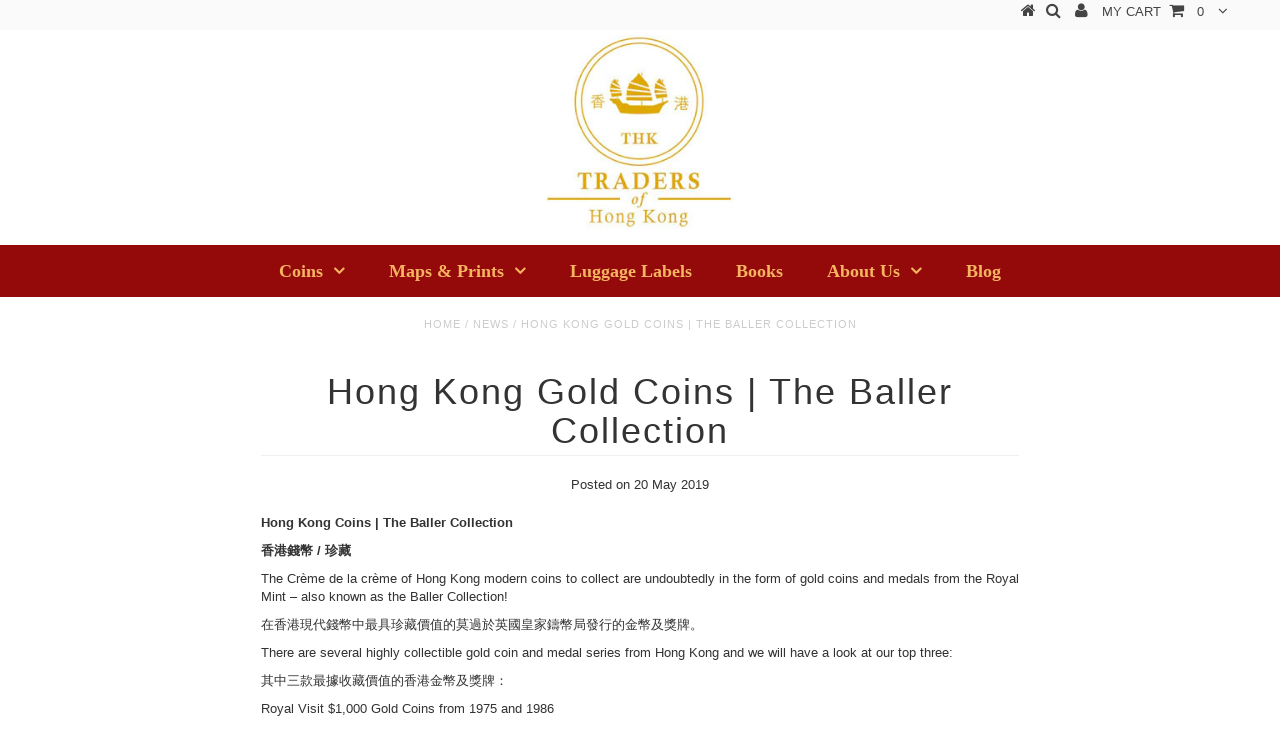

--- FILE ---
content_type: text/html; charset=utf-8
request_url: https://tradersofhongkong.com/blogs/news/hong-kong-coins-baller-gold-collection
body_size: 15800
content:
<!DOCTYPE html>
<!--[if lt IE 7 ]><html class="ie ie6" lang="en"> <![endif]-->
<!--[if IE 7 ]><html class="ie ie7" lang="en"> <![endif]-->
<!--[if IE 8 ]><html class="ie ie8" lang="en"> <![endif]-->
<!--[if (gte IE 9)|!(IE)]><!--><html lang="en"> <!--<![endif]-->
<head>


  <meta charset="utf-8" />

  <!-- Basic Page Needs
================================================== -->

  <title>
    Hong Kong Gold Coins | The Baller Collection &ndash; tradersofhongkong
  </title>
  
  <meta name="description" content="Hong Kong Coins | The Baller Collection 香港錢幣 / 珍藏 The Crème de la crème of Hong Kong modern coins to collect are undoubtedly in the form of gold coins and medals from the Royal Mint – also known as the Baller Collection! 在香港現代錢幣中最具珍藏價值的莫過於英國皇家鑄幣局發行的金幣及獎牌。 There are several highly collectible gold coin and medal series " />
  
  <link rel="canonical" href="https://tradersofhongkong.com/blogs/news/hong-kong-coins-baller-gold-collection" />


  <!-- CSS
================================================== -->

  
    

  
  


    <link href='//fonts.googleapis.com/css?family=Graduate' rel='stylesheet' type='text/css'>
  


  

  
    

  
     

  
   


    

  
    <link href='//fonts.googleapis.com/css?family=Montserrat:400,700' rel='stylesheet' type='text/css'>
    

  
       

  
    <link href='//fonts.googleapis.com/css?family=Open+Sans:400,300,700' rel='stylesheet' type='text/css'>
    

  
  

  
  

  
      

  
   

  
     

  
   


    

  <link href="//tradersofhongkong.com/cdn/shop/t/3/assets/stylesheet.css?v=109487162104978272831674765867" rel="stylesheet" type="text/css" media="all" />
  <link href="//tradersofhongkong.com/cdn/shop/t/3/assets/custom.css?v=43426151858604201511546000434" rel="stylesheet" type="text/css" media="all" />
  <link href="//tradersofhongkong.com/cdn/shop/t/3/assets/font-awesome.css?v=56740405129602268521545898272" rel="stylesheet" type="text/css" media="all" />
  <link href="//tradersofhongkong.com/cdn/shop/t/3/assets/queries.css?v=152260200451853011141546592549" rel="stylesheet" type="text/css" media="all" />

  <!--[if IE 8 ]><link href="//tradersofhongkong.com/cdn/shop/t/3/assets/ie8.css?v=140646231240442849121545989204" rel="stylesheet" type="text/css" media="all" /><![endif]-->

  <!--[if IE 7]>
<link href="//tradersofhongkong.com/cdn/shop/t/3/assets/font-awesome-ie7.css?v=111952797986497000111545898272" rel="stylesheet" type="text/css" media="all" />
<![endif]-->

  <!-- JS
================================================== -->


  <script type="text/javascript" src="//ajax.googleapis.com/ajax/libs/jquery/1.9.1/jquery.min.js"></script>

  <script src="//tradersofhongkong.com/cdn/shop/t/3/assets/theme.js?v=153850471156572985081546658607" type="text/javascript"></script> 
  <script src="//tradersofhongkong.com/cdn/shopifycloud/storefront/assets/themes_support/option_selection-b017cd28.js" type="text/javascript"></script>  
  <script src="//tradersofhongkong.com/cdn/shop/t/3/assets/jquery.cookie.js?v=17828251530371303061545898275" type="text/javascript"></script>
  <script src="//tradersofhongkong.com/cdn/shop/t/3/assets/handlebars.js?v=145461055731307658311545898273" type="text/javascript"></script>
  <script src="//tradersofhongkong.com/cdn/shop/t/3/assets/api.js?v=108513540937963795951545898269" type="text/javascript"></script>  
  <script src="//tradersofhongkong.com/cdn/shop/t/3/assets/select.js?v=120738907725164342901545898279" type="text/javascript"></script>  
  <script src="//tradersofhongkong.com/cdn/shop/t/3/assets/jquery.easing.1.3.js?v=27577153982462368941545898275" type="text/javascript"></script>
  <script src="//tradersofhongkong.com/cdn/shop/t/3/assets/jquery.placeholder.js?v=150477182848718828971545898276" type="text/javascript"></script>  
  <script src="//tradersofhongkong.com/cdn/shop/t/3/assets/modernizr.custom.js?v=45854973270124725641545898276" type="text/javascript"></script>
  <script src="//tradersofhongkong.com/cdn/shop/t/3/assets/jquery.fancybox.js?v=13380858321439152031545898276" type="text/javascript"></script>
  <script src="//tradersofhongkong.com/cdn/shop/t/3/assets/jquery.mousewheel-3.0.6.pack.js?v=51647933063221024201545898276" type="text/javascript"></script>  
  <script src="//tradersofhongkong.com/cdn/shop/t/3/assets/jquery.dlmenu.js?v=175695220458763725611545898275" type="text/javascript"></script>  
  <script src="//tradersofhongkong.com/cdn/shop/t/3/assets/jquery.flexslider.js?v=105616106368215232771545898276" type="text/javascript"></script>
  <script src="//tradersofhongkong.com/cdn/shop/t/3/assets/wow.js?v=69792710777446479561545898280" type="text/javascript"></script>

  <script>
    new WOW().init();
  </script>


  
  


  <!--[if lt IE 9]>
<script src="//html5shim.googlecode.com/svn/trunk/html5.js"></script>
<![endif]-->

  <meta name="viewport" content="width=device-width, initial-scale=1, maximum-scale=1">

  <!-- Favicons
================================================== -->

  <link rel="shortcut icon" href="//tradersofhongkong.com/cdn/shop/t/3/assets/favicon.png?v=68">
  
<link href="//netdna.bootstrapcdn.com/bootstrap/3.1.1/css/bootstrap.min.css" rel="stylesheet" type="text/css" media="all" />
<script src="//netdna.bootstrapcdn.com/bootstrap/3.1.1/js/bootstrap.min.js" type="text/javascript"></script>

  

  <script>window.performance && window.performance.mark && window.performance.mark('shopify.content_for_header.start');</script><meta id="shopify-digital-wallet" name="shopify-digital-wallet" content="/12644220992/digital_wallets/dialog">
<meta name="shopify-checkout-api-token" content="1e32b5618158e64ada14e5210071908d">
<meta id="in-context-paypal-metadata" data-shop-id="12644220992" data-venmo-supported="false" data-environment="production" data-locale="en_US" data-paypal-v4="true" data-currency="HKD">
<link rel="alternate" type="application/atom+xml" title="Feed" href="/blogs/news.atom" />
<script async="async" src="/checkouts/internal/preloads.js?locale=en-HK"></script>
<script id="apple-pay-shop-capabilities" type="application/json">{"shopId":12644220992,"countryCode":"HK","currencyCode":"HKD","merchantCapabilities":["supports3DS"],"merchantId":"gid:\/\/shopify\/Shop\/12644220992","merchantName":"tradersofhongkong","requiredBillingContactFields":["postalAddress","email"],"requiredShippingContactFields":["postalAddress","email"],"shippingType":"shipping","supportedNetworks":["visa","masterCard"],"total":{"type":"pending","label":"tradersofhongkong","amount":"1.00"},"shopifyPaymentsEnabled":true,"supportsSubscriptions":true}</script>
<script id="shopify-features" type="application/json">{"accessToken":"1e32b5618158e64ada14e5210071908d","betas":["rich-media-storefront-analytics"],"domain":"tradersofhongkong.com","predictiveSearch":true,"shopId":12644220992,"locale":"en"}</script>
<script>var Shopify = Shopify || {};
Shopify.shop = "tradersofhongkong.myshopify.com";
Shopify.locale = "en";
Shopify.currency = {"active":"HKD","rate":"1.0"};
Shopify.country = "HK";
Shopify.theme = {"name":"New Theme","id":52674297920,"schema_name":null,"schema_version":null,"theme_store_id":null,"role":"main"};
Shopify.theme.handle = "null";
Shopify.theme.style = {"id":null,"handle":null};
Shopify.cdnHost = "tradersofhongkong.com/cdn";
Shopify.routes = Shopify.routes || {};
Shopify.routes.root = "/";</script>
<script type="module">!function(o){(o.Shopify=o.Shopify||{}).modules=!0}(window);</script>
<script>!function(o){function n(){var o=[];function n(){o.push(Array.prototype.slice.apply(arguments))}return n.q=o,n}var t=o.Shopify=o.Shopify||{};t.loadFeatures=n(),t.autoloadFeatures=n()}(window);</script>
<script id="shop-js-analytics" type="application/json">{"pageType":"article"}</script>
<script defer="defer" async type="module" src="//tradersofhongkong.com/cdn/shopifycloud/shop-js/modules/v2/client.init-shop-cart-sync_C5BV16lS.en.esm.js"></script>
<script defer="defer" async type="module" src="//tradersofhongkong.com/cdn/shopifycloud/shop-js/modules/v2/chunk.common_CygWptCX.esm.js"></script>
<script type="module">
  await import("//tradersofhongkong.com/cdn/shopifycloud/shop-js/modules/v2/client.init-shop-cart-sync_C5BV16lS.en.esm.js");
await import("//tradersofhongkong.com/cdn/shopifycloud/shop-js/modules/v2/chunk.common_CygWptCX.esm.js");

  window.Shopify.SignInWithShop?.initShopCartSync?.({"fedCMEnabled":true,"windoidEnabled":true});

</script>
<script>(function() {
  var isLoaded = false;
  function asyncLoad() {
    if (isLoaded) return;
    isLoaded = true;
    var urls = ["\/\/www.powr.io\/powr.js?powr-token=tradersofhongkong.myshopify.com\u0026external-type=shopify\u0026shop=tradersofhongkong.myshopify.com","\/\/assets.findify.io\/tradersofhongkong.myshopify.com.min.js?shop=tradersofhongkong.myshopify.com"];
    for (var i = 0; i < urls.length; i++) {
      var s = document.createElement('script');
      s.type = 'text/javascript';
      s.async = true;
      s.src = urls[i];
      var x = document.getElementsByTagName('script')[0];
      x.parentNode.insertBefore(s, x);
    }
  };
  if(window.attachEvent) {
    window.attachEvent('onload', asyncLoad);
  } else {
    window.addEventListener('load', asyncLoad, false);
  }
})();</script>
<script id="__st">var __st={"a":12644220992,"offset":28800,"reqid":"b23ab8e2-99d1-4b15-b9da-e2f11383e31c-1768837968","pageurl":"tradersofhongkong.com\/blogs\/news\/hong-kong-coins-baller-gold-collection","s":"articles-21068447808","u":"c252938e7933","p":"article","rtyp":"article","rid":21068447808};</script>
<script>window.ShopifyPaypalV4VisibilityTracking = true;</script>
<script id="captcha-bootstrap">!function(){'use strict';const t='contact',e='account',n='new_comment',o=[[t,t],['blogs',n],['comments',n],[t,'customer']],c=[[e,'customer_login'],[e,'guest_login'],[e,'recover_customer_password'],[e,'create_customer']],r=t=>t.map((([t,e])=>`form[action*='/${t}']:not([data-nocaptcha='true']) input[name='form_type'][value='${e}']`)).join(','),a=t=>()=>t?[...document.querySelectorAll(t)].map((t=>t.form)):[];function s(){const t=[...o],e=r(t);return a(e)}const i='password',u='form_key',d=['recaptcha-v3-token','g-recaptcha-response','h-captcha-response',i],f=()=>{try{return window.sessionStorage}catch{return}},m='__shopify_v',_=t=>t.elements[u];function p(t,e,n=!1){try{const o=window.sessionStorage,c=JSON.parse(o.getItem(e)),{data:r}=function(t){const{data:e,action:n}=t;return t[m]||n?{data:e,action:n}:{data:t,action:n}}(c);for(const[e,n]of Object.entries(r))t.elements[e]&&(t.elements[e].value=n);n&&o.removeItem(e)}catch(o){console.error('form repopulation failed',{error:o})}}const l='form_type',E='cptcha';function T(t){t.dataset[E]=!0}const w=window,h=w.document,L='Shopify',v='ce_forms',y='captcha';let A=!1;((t,e)=>{const n=(g='f06e6c50-85a8-45c8-87d0-21a2b65856fe',I='https://cdn.shopify.com/shopifycloud/storefront-forms-hcaptcha/ce_storefront_forms_captcha_hcaptcha.v1.5.2.iife.js',D={infoText:'Protected by hCaptcha',privacyText:'Privacy',termsText:'Terms'},(t,e,n)=>{const o=w[L][v],c=o.bindForm;if(c)return c(t,g,e,D).then(n);var r;o.q.push([[t,g,e,D],n]),r=I,A||(h.body.append(Object.assign(h.createElement('script'),{id:'captcha-provider',async:!0,src:r})),A=!0)});var g,I,D;w[L]=w[L]||{},w[L][v]=w[L][v]||{},w[L][v].q=[],w[L][y]=w[L][y]||{},w[L][y].protect=function(t,e){n(t,void 0,e),T(t)},Object.freeze(w[L][y]),function(t,e,n,w,h,L){const[v,y,A,g]=function(t,e,n){const i=e?o:[],u=t?c:[],d=[...i,...u],f=r(d),m=r(i),_=r(d.filter((([t,e])=>n.includes(e))));return[a(f),a(m),a(_),s()]}(w,h,L),I=t=>{const e=t.target;return e instanceof HTMLFormElement?e:e&&e.form},D=t=>v().includes(t);t.addEventListener('submit',(t=>{const e=I(t);if(!e)return;const n=D(e)&&!e.dataset.hcaptchaBound&&!e.dataset.recaptchaBound,o=_(e),c=g().includes(e)&&(!o||!o.value);(n||c)&&t.preventDefault(),c&&!n&&(function(t){try{if(!f())return;!function(t){const e=f();if(!e)return;const n=_(t);if(!n)return;const o=n.value;o&&e.removeItem(o)}(t);const e=Array.from(Array(32),(()=>Math.random().toString(36)[2])).join('');!function(t,e){_(t)||t.append(Object.assign(document.createElement('input'),{type:'hidden',name:u})),t.elements[u].value=e}(t,e),function(t,e){const n=f();if(!n)return;const o=[...t.querySelectorAll(`input[type='${i}']`)].map((({name:t})=>t)),c=[...d,...o],r={};for(const[a,s]of new FormData(t).entries())c.includes(a)||(r[a]=s);n.setItem(e,JSON.stringify({[m]:1,action:t.action,data:r}))}(t,e)}catch(e){console.error('failed to persist form',e)}}(e),e.submit())}));const S=(t,e)=>{t&&!t.dataset[E]&&(n(t,e.some((e=>e===t))),T(t))};for(const o of['focusin','change'])t.addEventListener(o,(t=>{const e=I(t);D(e)&&S(e,y())}));const B=e.get('form_key'),M=e.get(l),P=B&&M;t.addEventListener('DOMContentLoaded',(()=>{const t=y();if(P)for(const e of t)e.elements[l].value===M&&p(e,B);[...new Set([...A(),...v().filter((t=>'true'===t.dataset.shopifyCaptcha))])].forEach((e=>S(e,t)))}))}(h,new URLSearchParams(w.location.search),n,t,e,['guest_login'])})(!0,!0)}();</script>
<script integrity="sha256-4kQ18oKyAcykRKYeNunJcIwy7WH5gtpwJnB7kiuLZ1E=" data-source-attribution="shopify.loadfeatures" defer="defer" src="//tradersofhongkong.com/cdn/shopifycloud/storefront/assets/storefront/load_feature-a0a9edcb.js" crossorigin="anonymous"></script>
<script data-source-attribution="shopify.dynamic_checkout.dynamic.init">var Shopify=Shopify||{};Shopify.PaymentButton=Shopify.PaymentButton||{isStorefrontPortableWallets:!0,init:function(){window.Shopify.PaymentButton.init=function(){};var t=document.createElement("script");t.src="https://tradersofhongkong.com/cdn/shopifycloud/portable-wallets/latest/portable-wallets.en.js",t.type="module",document.head.appendChild(t)}};
</script>
<script data-source-attribution="shopify.dynamic_checkout.buyer_consent">
  function portableWalletsHideBuyerConsent(e){var t=document.getElementById("shopify-buyer-consent"),n=document.getElementById("shopify-subscription-policy-button");t&&n&&(t.classList.add("hidden"),t.setAttribute("aria-hidden","true"),n.removeEventListener("click",e))}function portableWalletsShowBuyerConsent(e){var t=document.getElementById("shopify-buyer-consent"),n=document.getElementById("shopify-subscription-policy-button");t&&n&&(t.classList.remove("hidden"),t.removeAttribute("aria-hidden"),n.addEventListener("click",e))}window.Shopify?.PaymentButton&&(window.Shopify.PaymentButton.hideBuyerConsent=portableWalletsHideBuyerConsent,window.Shopify.PaymentButton.showBuyerConsent=portableWalletsShowBuyerConsent);
</script>
<script data-source-attribution="shopify.dynamic_checkout.cart.bootstrap">document.addEventListener("DOMContentLoaded",(function(){function t(){return document.querySelector("shopify-accelerated-checkout-cart, shopify-accelerated-checkout")}if(t())Shopify.PaymentButton.init();else{new MutationObserver((function(e,n){t()&&(Shopify.PaymentButton.init(),n.disconnect())})).observe(document.body,{childList:!0,subtree:!0})}}));
</script>
<link id="shopify-accelerated-checkout-styles" rel="stylesheet" media="screen" href="https://tradersofhongkong.com/cdn/shopifycloud/portable-wallets/latest/accelerated-checkout-backwards-compat.css" crossorigin="anonymous">
<style id="shopify-accelerated-checkout-cart">
        #shopify-buyer-consent {
  margin-top: 1em;
  display: inline-block;
  width: 100%;
}

#shopify-buyer-consent.hidden {
  display: none;
}

#shopify-subscription-policy-button {
  background: none;
  border: none;
  padding: 0;
  text-decoration: underline;
  font-size: inherit;
  cursor: pointer;
}

#shopify-subscription-policy-button::before {
  box-shadow: none;
}

      </style>

<script>window.performance && window.performance.mark && window.performance.mark('shopify.content_for_header.end');</script>


  

  <script type="text/javascript">
    $(window).load(function() {  
      $('.prod-image').matchHeight();

    });
  </script> 

  <link rel="next" href="/next"/>
  <link rel="prev" href="/prev"/>

<!--Findify script--><script async defer src="//assets.findify.io/tradersofhongkong.myshopify.com.min.js"></script><!-- End Findify script-->
<meta property="og:image" content="https://cdn.shopify.com/s/files/1/0126/4422/0992/articles/1976.png?v=1558359355" />
<meta property="og:image:secure_url" content="https://cdn.shopify.com/s/files/1/0126/4422/0992/articles/1976.png?v=1558359355" />
<meta property="og:image:width" content="455" />
<meta property="og:image:height" content="246" />
<meta property="og:image:alt" content="Hong Kong Gold Coins | The Baller Collection" />
<link href="https://monorail-edge.shopifysvc.com" rel="dns-prefetch">
<script>(function(){if ("sendBeacon" in navigator && "performance" in window) {try {var session_token_from_headers = performance.getEntriesByType('navigation')[0].serverTiming.find(x => x.name == '_s').description;} catch {var session_token_from_headers = undefined;}var session_cookie_matches = document.cookie.match(/_shopify_s=([^;]*)/);var session_token_from_cookie = session_cookie_matches && session_cookie_matches.length === 2 ? session_cookie_matches[1] : "";var session_token = session_token_from_headers || session_token_from_cookie || "";function handle_abandonment_event(e) {var entries = performance.getEntries().filter(function(entry) {return /monorail-edge.shopifysvc.com/.test(entry.name);});if (!window.abandonment_tracked && entries.length === 0) {window.abandonment_tracked = true;var currentMs = Date.now();var navigation_start = performance.timing.navigationStart;var payload = {shop_id: 12644220992,url: window.location.href,navigation_start,duration: currentMs - navigation_start,session_token,page_type: "article"};window.navigator.sendBeacon("https://monorail-edge.shopifysvc.com/v1/produce", JSON.stringify({schema_id: "online_store_buyer_site_abandonment/1.1",payload: payload,metadata: {event_created_at_ms: currentMs,event_sent_at_ms: currentMs}}));}}window.addEventListener('pagehide', handle_abandonment_event);}}());</script>
<script id="web-pixels-manager-setup">(function e(e,d,r,n,o){if(void 0===o&&(o={}),!Boolean(null===(a=null===(i=window.Shopify)||void 0===i?void 0:i.analytics)||void 0===a?void 0:a.replayQueue)){var i,a;window.Shopify=window.Shopify||{};var t=window.Shopify;t.analytics=t.analytics||{};var s=t.analytics;s.replayQueue=[],s.publish=function(e,d,r){return s.replayQueue.push([e,d,r]),!0};try{self.performance.mark("wpm:start")}catch(e){}var l=function(){var e={modern:/Edge?\/(1{2}[4-9]|1[2-9]\d|[2-9]\d{2}|\d{4,})\.\d+(\.\d+|)|Firefox\/(1{2}[4-9]|1[2-9]\d|[2-9]\d{2}|\d{4,})\.\d+(\.\d+|)|Chrom(ium|e)\/(9{2}|\d{3,})\.\d+(\.\d+|)|(Maci|X1{2}).+ Version\/(15\.\d+|(1[6-9]|[2-9]\d|\d{3,})\.\d+)([,.]\d+|)( \(\w+\)|)( Mobile\/\w+|) Safari\/|Chrome.+OPR\/(9{2}|\d{3,})\.\d+\.\d+|(CPU[ +]OS|iPhone[ +]OS|CPU[ +]iPhone|CPU IPhone OS|CPU iPad OS)[ +]+(15[._]\d+|(1[6-9]|[2-9]\d|\d{3,})[._]\d+)([._]\d+|)|Android:?[ /-](13[3-9]|1[4-9]\d|[2-9]\d{2}|\d{4,})(\.\d+|)(\.\d+|)|Android.+Firefox\/(13[5-9]|1[4-9]\d|[2-9]\d{2}|\d{4,})\.\d+(\.\d+|)|Android.+Chrom(ium|e)\/(13[3-9]|1[4-9]\d|[2-9]\d{2}|\d{4,})\.\d+(\.\d+|)|SamsungBrowser\/([2-9]\d|\d{3,})\.\d+/,legacy:/Edge?\/(1[6-9]|[2-9]\d|\d{3,})\.\d+(\.\d+|)|Firefox\/(5[4-9]|[6-9]\d|\d{3,})\.\d+(\.\d+|)|Chrom(ium|e)\/(5[1-9]|[6-9]\d|\d{3,})\.\d+(\.\d+|)([\d.]+$|.*Safari\/(?![\d.]+ Edge\/[\d.]+$))|(Maci|X1{2}).+ Version\/(10\.\d+|(1[1-9]|[2-9]\d|\d{3,})\.\d+)([,.]\d+|)( \(\w+\)|)( Mobile\/\w+|) Safari\/|Chrome.+OPR\/(3[89]|[4-9]\d|\d{3,})\.\d+\.\d+|(CPU[ +]OS|iPhone[ +]OS|CPU[ +]iPhone|CPU IPhone OS|CPU iPad OS)[ +]+(10[._]\d+|(1[1-9]|[2-9]\d|\d{3,})[._]\d+)([._]\d+|)|Android:?[ /-](13[3-9]|1[4-9]\d|[2-9]\d{2}|\d{4,})(\.\d+|)(\.\d+|)|Mobile Safari.+OPR\/([89]\d|\d{3,})\.\d+\.\d+|Android.+Firefox\/(13[5-9]|1[4-9]\d|[2-9]\d{2}|\d{4,})\.\d+(\.\d+|)|Android.+Chrom(ium|e)\/(13[3-9]|1[4-9]\d|[2-9]\d{2}|\d{4,})\.\d+(\.\d+|)|Android.+(UC? ?Browser|UCWEB|U3)[ /]?(15\.([5-9]|\d{2,})|(1[6-9]|[2-9]\d|\d{3,})\.\d+)\.\d+|SamsungBrowser\/(5\.\d+|([6-9]|\d{2,})\.\d+)|Android.+MQ{2}Browser\/(14(\.(9|\d{2,})|)|(1[5-9]|[2-9]\d|\d{3,})(\.\d+|))(\.\d+|)|K[Aa][Ii]OS\/(3\.\d+|([4-9]|\d{2,})\.\d+)(\.\d+|)/},d=e.modern,r=e.legacy,n=navigator.userAgent;return n.match(d)?"modern":n.match(r)?"legacy":"unknown"}(),u="modern"===l?"modern":"legacy",c=(null!=n?n:{modern:"",legacy:""})[u],f=function(e){return[e.baseUrl,"/wpm","/b",e.hashVersion,"modern"===e.buildTarget?"m":"l",".js"].join("")}({baseUrl:d,hashVersion:r,buildTarget:u}),m=function(e){var d=e.version,r=e.bundleTarget,n=e.surface,o=e.pageUrl,i=e.monorailEndpoint;return{emit:function(e){var a=e.status,t=e.errorMsg,s=(new Date).getTime(),l=JSON.stringify({metadata:{event_sent_at_ms:s},events:[{schema_id:"web_pixels_manager_load/3.1",payload:{version:d,bundle_target:r,page_url:o,status:a,surface:n,error_msg:t},metadata:{event_created_at_ms:s}}]});if(!i)return console&&console.warn&&console.warn("[Web Pixels Manager] No Monorail endpoint provided, skipping logging."),!1;try{return self.navigator.sendBeacon.bind(self.navigator)(i,l)}catch(e){}var u=new XMLHttpRequest;try{return u.open("POST",i,!0),u.setRequestHeader("Content-Type","text/plain"),u.send(l),!0}catch(e){return console&&console.warn&&console.warn("[Web Pixels Manager] Got an unhandled error while logging to Monorail."),!1}}}}({version:r,bundleTarget:l,surface:e.surface,pageUrl:self.location.href,monorailEndpoint:e.monorailEndpoint});try{o.browserTarget=l,function(e){var d=e.src,r=e.async,n=void 0===r||r,o=e.onload,i=e.onerror,a=e.sri,t=e.scriptDataAttributes,s=void 0===t?{}:t,l=document.createElement("script"),u=document.querySelector("head"),c=document.querySelector("body");if(l.async=n,l.src=d,a&&(l.integrity=a,l.crossOrigin="anonymous"),s)for(var f in s)if(Object.prototype.hasOwnProperty.call(s,f))try{l.dataset[f]=s[f]}catch(e){}if(o&&l.addEventListener("load",o),i&&l.addEventListener("error",i),u)u.appendChild(l);else{if(!c)throw new Error("Did not find a head or body element to append the script");c.appendChild(l)}}({src:f,async:!0,onload:function(){if(!function(){var e,d;return Boolean(null===(d=null===(e=window.Shopify)||void 0===e?void 0:e.analytics)||void 0===d?void 0:d.initialized)}()){var d=window.webPixelsManager.init(e)||void 0;if(d){var r=window.Shopify.analytics;r.replayQueue.forEach((function(e){var r=e[0],n=e[1],o=e[2];d.publishCustomEvent(r,n,o)})),r.replayQueue=[],r.publish=d.publishCustomEvent,r.visitor=d.visitor,r.initialized=!0}}},onerror:function(){return m.emit({status:"failed",errorMsg:"".concat(f," has failed to load")})},sri:function(e){var d=/^sha384-[A-Za-z0-9+/=]+$/;return"string"==typeof e&&d.test(e)}(c)?c:"",scriptDataAttributes:o}),m.emit({status:"loading"})}catch(e){m.emit({status:"failed",errorMsg:(null==e?void 0:e.message)||"Unknown error"})}}})({shopId: 12644220992,storefrontBaseUrl: "https://tradersofhongkong.com",extensionsBaseUrl: "https://extensions.shopifycdn.com/cdn/shopifycloud/web-pixels-manager",monorailEndpoint: "https://monorail-edge.shopifysvc.com/unstable/produce_batch",surface: "storefront-renderer",enabledBetaFlags: ["2dca8a86"],webPixelsConfigList: [{"id":"shopify-app-pixel","configuration":"{}","eventPayloadVersion":"v1","runtimeContext":"STRICT","scriptVersion":"0450","apiClientId":"shopify-pixel","type":"APP","privacyPurposes":["ANALYTICS","MARKETING"]},{"id":"shopify-custom-pixel","eventPayloadVersion":"v1","runtimeContext":"LAX","scriptVersion":"0450","apiClientId":"shopify-pixel","type":"CUSTOM","privacyPurposes":["ANALYTICS","MARKETING"]}],isMerchantRequest: false,initData: {"shop":{"name":"tradersofhongkong","paymentSettings":{"currencyCode":"HKD"},"myshopifyDomain":"tradersofhongkong.myshopify.com","countryCode":"HK","storefrontUrl":"https:\/\/tradersofhongkong.com"},"customer":null,"cart":null,"checkout":null,"productVariants":[],"purchasingCompany":null},},"https://tradersofhongkong.com/cdn","fcfee988w5aeb613cpc8e4bc33m6693e112",{"modern":"","legacy":""},{"shopId":"12644220992","storefrontBaseUrl":"https:\/\/tradersofhongkong.com","extensionBaseUrl":"https:\/\/extensions.shopifycdn.com\/cdn\/shopifycloud\/web-pixels-manager","surface":"storefront-renderer","enabledBetaFlags":"[\"2dca8a86\"]","isMerchantRequest":"false","hashVersion":"fcfee988w5aeb613cpc8e4bc33m6693e112","publish":"custom","events":"[[\"page_viewed\",{}]]"});</script><script>
  window.ShopifyAnalytics = window.ShopifyAnalytics || {};
  window.ShopifyAnalytics.meta = window.ShopifyAnalytics.meta || {};
  window.ShopifyAnalytics.meta.currency = 'HKD';
  var meta = {"page":{"pageType":"article","resourceType":"article","resourceId":21068447808,"requestId":"b23ab8e2-99d1-4b15-b9da-e2f11383e31c-1768837968"}};
  for (var attr in meta) {
    window.ShopifyAnalytics.meta[attr] = meta[attr];
  }
</script>
<script class="analytics">
  (function () {
    var customDocumentWrite = function(content) {
      var jquery = null;

      if (window.jQuery) {
        jquery = window.jQuery;
      } else if (window.Checkout && window.Checkout.$) {
        jquery = window.Checkout.$;
      }

      if (jquery) {
        jquery('body').append(content);
      }
    };

    var hasLoggedConversion = function(token) {
      if (token) {
        return document.cookie.indexOf('loggedConversion=' + token) !== -1;
      }
      return false;
    }

    var setCookieIfConversion = function(token) {
      if (token) {
        var twoMonthsFromNow = new Date(Date.now());
        twoMonthsFromNow.setMonth(twoMonthsFromNow.getMonth() + 2);

        document.cookie = 'loggedConversion=' + token + '; expires=' + twoMonthsFromNow;
      }
    }

    var trekkie = window.ShopifyAnalytics.lib = window.trekkie = window.trekkie || [];
    if (trekkie.integrations) {
      return;
    }
    trekkie.methods = [
      'identify',
      'page',
      'ready',
      'track',
      'trackForm',
      'trackLink'
    ];
    trekkie.factory = function(method) {
      return function() {
        var args = Array.prototype.slice.call(arguments);
        args.unshift(method);
        trekkie.push(args);
        return trekkie;
      };
    };
    for (var i = 0; i < trekkie.methods.length; i++) {
      var key = trekkie.methods[i];
      trekkie[key] = trekkie.factory(key);
    }
    trekkie.load = function(config) {
      trekkie.config = config || {};
      trekkie.config.initialDocumentCookie = document.cookie;
      var first = document.getElementsByTagName('script')[0];
      var script = document.createElement('script');
      script.type = 'text/javascript';
      script.onerror = function(e) {
        var scriptFallback = document.createElement('script');
        scriptFallback.type = 'text/javascript';
        scriptFallback.onerror = function(error) {
                var Monorail = {
      produce: function produce(monorailDomain, schemaId, payload) {
        var currentMs = new Date().getTime();
        var event = {
          schema_id: schemaId,
          payload: payload,
          metadata: {
            event_created_at_ms: currentMs,
            event_sent_at_ms: currentMs
          }
        };
        return Monorail.sendRequest("https://" + monorailDomain + "/v1/produce", JSON.stringify(event));
      },
      sendRequest: function sendRequest(endpointUrl, payload) {
        // Try the sendBeacon API
        if (window && window.navigator && typeof window.navigator.sendBeacon === 'function' && typeof window.Blob === 'function' && !Monorail.isIos12()) {
          var blobData = new window.Blob([payload], {
            type: 'text/plain'
          });

          if (window.navigator.sendBeacon(endpointUrl, blobData)) {
            return true;
          } // sendBeacon was not successful

        } // XHR beacon

        var xhr = new XMLHttpRequest();

        try {
          xhr.open('POST', endpointUrl);
          xhr.setRequestHeader('Content-Type', 'text/plain');
          xhr.send(payload);
        } catch (e) {
          console.log(e);
        }

        return false;
      },
      isIos12: function isIos12() {
        return window.navigator.userAgent.lastIndexOf('iPhone; CPU iPhone OS 12_') !== -1 || window.navigator.userAgent.lastIndexOf('iPad; CPU OS 12_') !== -1;
      }
    };
    Monorail.produce('monorail-edge.shopifysvc.com',
      'trekkie_storefront_load_errors/1.1',
      {shop_id: 12644220992,
      theme_id: 52674297920,
      app_name: "storefront",
      context_url: window.location.href,
      source_url: "//tradersofhongkong.com/cdn/s/trekkie.storefront.cd680fe47e6c39ca5d5df5f0a32d569bc48c0f27.min.js"});

        };
        scriptFallback.async = true;
        scriptFallback.src = '//tradersofhongkong.com/cdn/s/trekkie.storefront.cd680fe47e6c39ca5d5df5f0a32d569bc48c0f27.min.js';
        first.parentNode.insertBefore(scriptFallback, first);
      };
      script.async = true;
      script.src = '//tradersofhongkong.com/cdn/s/trekkie.storefront.cd680fe47e6c39ca5d5df5f0a32d569bc48c0f27.min.js';
      first.parentNode.insertBefore(script, first);
    };
    trekkie.load(
      {"Trekkie":{"appName":"storefront","development":false,"defaultAttributes":{"shopId":12644220992,"isMerchantRequest":null,"themeId":52674297920,"themeCityHash":"7540596025070232745","contentLanguage":"en","currency":"HKD"},"isServerSideCookieWritingEnabled":true,"monorailRegion":"shop_domain","enabledBetaFlags":["65f19447"]},"Session Attribution":{},"S2S":{"facebookCapiEnabled":false,"source":"trekkie-storefront-renderer","apiClientId":580111}}
    );

    var loaded = false;
    trekkie.ready(function() {
      if (loaded) return;
      loaded = true;

      window.ShopifyAnalytics.lib = window.trekkie;

      var originalDocumentWrite = document.write;
      document.write = customDocumentWrite;
      try { window.ShopifyAnalytics.merchantGoogleAnalytics.call(this); } catch(error) {};
      document.write = originalDocumentWrite;

      window.ShopifyAnalytics.lib.page(null,{"pageType":"article","resourceType":"article","resourceId":21068447808,"requestId":"b23ab8e2-99d1-4b15-b9da-e2f11383e31c-1768837968","shopifyEmitted":true});

      var match = window.location.pathname.match(/checkouts\/(.+)\/(thank_you|post_purchase)/)
      var token = match? match[1]: undefined;
      if (!hasLoggedConversion(token)) {
        setCookieIfConversion(token);
        
      }
    });


        var eventsListenerScript = document.createElement('script');
        eventsListenerScript.async = true;
        eventsListenerScript.src = "//tradersofhongkong.com/cdn/shopifycloud/storefront/assets/shop_events_listener-3da45d37.js";
        document.getElementsByTagName('head')[0].appendChild(eventsListenerScript);

})();</script>
<script
  defer
  src="https://tradersofhongkong.com/cdn/shopifycloud/perf-kit/shopify-perf-kit-3.0.4.min.js"
  data-application="storefront-renderer"
  data-shop-id="12644220992"
  data-render-region="gcp-us-central1"
  data-page-type="article"
  data-theme-instance-id="52674297920"
  data-theme-name=""
  data-theme-version=""
  data-monorail-region="shop_domain"
  data-resource-timing-sampling-rate="10"
  data-shs="true"
  data-shs-beacon="true"
  data-shs-export-with-fetch="true"
  data-shs-logs-sample-rate="1"
  data-shs-beacon-endpoint="https://tradersofhongkong.com/api/collect"
></script>
</head>


<body class="gridlock  article">

  <div id="dl-menu" class="dl-menuwrapper">
    <button class="dl-trigger"><i class="icon-align-justify"></i></button>
    <ul class="dl-menu">

      
      <li >
        <a href="/collections/coins" title="">Coins</a>
        
               
        <ul class="dl-submenu">
          
          <li><a href="/collections/burma-myanmar">Burma / Myanmar</a>

            
            

          </li>
          
          <li><a href="/collections/china">China</a>

            
            

          </li>
          
          <li><a href="/collections/great-britain">Great Britain</a>

            
            

          </li>
          
          <li><a href="/collections/hong-kong">Hong Kong</a>

            
            

          </li>
          
          <li><a href="/collections/hong-kong-gold-coins">Hong Kong Gold Coins</a>

            
            

          </li>
          
          <li><a href="/collections/indo-china">Indo-China</a>

            
            

          </li>
          
          <li><a href="/collections/japan">Japan</a>

            
            

          </li>
          
          <li><a href="/collections/papua-new-guinea">Papua New Guinea</a>

            
            

          </li>
          
          <li><a href="/collections/singapore-malaysia">Singapore & Malaysia</a>

            
            

          </li>
          
          <li><a href="/collections/thailand">Thailand</a>

            
            

          </li>
          
          <li><a href="/collections/coin-accessories">Accessories</a>

            
            

          </li>
          
          <li><a href="/collections/archived-items">Archive</a>

            
            

          </li>
          
          <li><a href="/collections/vietnam">Vietnam</a>

            
            

          </li>
          
        </ul>
        
      </li>
      
      <li >
        <a href="/collections/maps-prints" title="">Maps & Prints</a>
        
               
        <ul class="dl-submenu">
          
          <li><a href="/collections/hong-kong-china">Hong Kong & China</a>

            
            

          </li>
          
          <li><a href="/collections/rest-of-asia">Rest of Asia</a>

            
            

          </li>
          
          <li><a href="/collections/rest-of-world">Rest of World</a>

            
            

          </li>
          
          <li><a href="/collections/archive-maps">Archive Maps</a>

            
            

          </li>
          
        </ul>
        
      </li>
      
      <li >
        <a href="/collections/luggage-labels" title="">Luggage Labels</a>
        
        
      </li>
      
      <li >
        <a href="/collections/books" title="">Books</a>
        
        
      </li>
      
      <li >
        <a href="/" title="">About Us</a>
        
               
        <ul class="dl-submenu">
          
          <li><a href="/pages/about-us">About </a>

            
            

          </li>
          
          <li><a href="/pages/terms-conditions">Terms & Conditions</a>

            
            

          </li>
          
          <li><a href="/pages/contact-us">Contact Us</a>

            
            

          </li>
          
        </ul>
        
      </li>
      
      <li >
        <a href="/blogs/news" title="">Blog</a>
        
        
      </li>
      
    </ul>
  </div><!-- /dl-menuwrapper -->  

  <script>
    $(function() {
      $( '#dl-menu' ).dlmenu({
        animationClasses : { classin : 'dl-animate-in-2', classout : 'dl-animate-out-2' }
      });
    });
  </script>  

  <div class="page-wrap">

    <header>
      <div class="row top_bar">

        <ul id="social-icons" class="desktop-6 tablet-6 mobile-hide">
          
          
          
          
          
          
          
          
        </ul>

                

        <ul id="cart" class="desktop-12 tablet-6 mobile-3">

          <li><a href="https://tradersofhongkong.com"><i class="icon-home icon-2x"></i></a>
          <li class="seeks"><a id="inline" href="#search_popup" class="open_popup"><i class="icon-search icon-2x"></i></a></li>
          <li class="seeks-mobile"><a href="/search"><i class="icon-search icon-2x"></i></a></li>
          
          
          <li class="cust"><a href="/account/login"><i class="icon-user icon-2x"></i></a></li>
          
          
          
          <li class="cart-overview"><a href="/cart">MY CART&nbsp; <i class="icon-shopping-cart icon-2x"></i>&nbsp; <span id="item_count">0</span></a>
            <div id="crt">
              
<p class="empty-cart">
Your cart is currently empty.
</p>

              
            </div>
          </li>         

        </ul>        

      </div>   
    </header>

    <div class="row">
      <div id="logo" class="desktop-12 tablet-6 mobile-3">       
        
        <a href="/"><img src="//tradersofhongkong.com/cdn/shop/t/3/assets/logo.png?v=109953415312239497391546584339" alt="tradersofhongkong" style="border: 0; width:200px;"/></a>
                   
      </div> 
    </div>

    <div class="clear"></div>

    <nav>
      <ul id="main-nav" role="navigation"  class="row"> 
        
        
 



<li class="dropdown"><a href="/collections/coins" title="">Coins</a>  

  <ul class="submenu">
    
    
    
    <li><a href="/collections/burma-myanmar">Burma / Myanmar</a></li>    
    

    
    
    
    <li><a href="/collections/china">China</a></li>    
    

    
    
    
    <li><a href="/collections/great-britain">Great Britain</a></li>    
    

    
    
    
    <li><a href="/collections/hong-kong">Hong Kong</a></li>    
    

    
    
    
    <li><a href="/collections/hong-kong-gold-coins">Hong Kong Gold Coins</a></li>    
    

    
    
    
    <li><a href="/collections/indo-china">Indo-China</a></li>    
    

    
    
    
    <li><a href="/collections/japan">Japan</a></li>    
    

    
    
    
    <li><a href="/collections/papua-new-guinea">Papua New Guinea</a></li>    
    

    
    
    
    <li><a href="/collections/singapore-malaysia">Singapore & Malaysia</a></li>    
    

    
    
    
    <li><a href="/collections/thailand">Thailand</a></li>    
    

    
    
    
    <li><a href="/collections/coin-accessories">Accessories</a></li>    
    

    
    
    
    <li><a href="/collections/archived-items">Archive</a></li>    
    

    
    
    
    <li><a href="/collections/vietnam">Vietnam</a></li>    
    

    
  </ul>
</li>


        
        
 



<li class="dropdown"><a href="/collections/maps-prints" title="">Maps & Prints</a>  

  <ul class="submenu">
    
    
    
    <li><a href="/collections/hong-kong-china">Hong Kong & China</a></li>    
    

    
    
    
    <li><a href="/collections/rest-of-asia">Rest of Asia</a></li>    
    

    
    
    
    <li><a href="/collections/rest-of-world">Rest of World</a></li>    
    

    
    
    
    <li><a href="/collections/archive-maps">Archive Maps</a></li>    
    

    
  </ul>
</li>


        
        
 



<li><a href="/collections/luggage-labels" title="">Luggage Labels</a></li>

        
        
 



<li><a href="/collections/books" title="">Books</a></li>

        
        
 



<li class="dropdown"><a href="/" title="">About Us</a>  

  <ul class="submenu">
    
    
    
    <li><a href="/pages/about-us">About </a></li>    
    

    
    
    
    <li><a href="/pages/terms-conditions">Terms & Conditions</a></li>    
    

    
    
    
    <li><a href="/pages/contact-us">Contact Us</a></li>    
    

    
  </ul>
</li>


        
        
 



<li><a href="/blogs/news" title="">Blog</a></li>

        
      </ul>
    </nav>

    <div class="clear"></div>


    
    <div id="content" class="row">	
      
      
        <div id="breadcrumb" class="desktop-12 mobile-3 tablet-6">
    <a href="/" class="homepage-link" title="Home">Home</a>
    
    <span class="separator"> / </span> 
    <a href="/blogs/news" title="">News</a>
    <span class="separator"> / </span>
    <span class="page-title">Hong Kong Gold Coins | The Baller Collection</span>
    
  </div>
<div class="clear"></div>
	
      	
      
      


<div id="page" class="desktop-12 tablet-6 mobile-3">
  

  <div id="blog-article" class="desktop-push-2 desktop-8">
    <div id="article-body">
      <h1 class="blog-title">Hong Kong Gold Coins | The Baller Collection</h1>
      
      <p class="posted">Posted on 20 May 2019</p>

      <div class="rte"><p><strong>Hong Kong Coins | The Baller Collection</strong></p>
<p><strong>香港錢幣 / 珍藏 </strong></p>
<p>The Crème de la crème of Hong Kong modern coins to collect are undoubtedly in the form of gold coins and medals from the Royal Mint – also known as the Baller Collection!</p>
<p>在香港現代錢幣中最具珍藏價值的莫過於英國皇家鑄幣局發行的金幣及獎牌。</p>
<p>There are several highly collectible gold coin and medal series from Hong Kong and we will have a look at our top three:</p>
<p>其中三款最據收藏價值的香港金幣及獎牌：</p>
<p>Royal Visit $1,000 Gold Coins from 1975 and 1986</p>
<p>1975年及1986年英國皇室訪港一千港元金幣</p>
<p>Lunar Zodiac Animal Coin set, 1976-1986</p>
<p>生肖系列硬幣，1976年至1986年</p>
<p>Royal Mint Zodiac Commemorative Medal Set, 1988 to 2000 </p>
<p>英國皇家鑄幣局生肖系列獎牌，1988年至2000年</p>
<p><strong>Hong Kong Gold Coins - Royal Visit</strong></p>
<p><strong>英國皇室訪港金幣</strong></p>
<p><strong><img src="//cdn.shopify.com/s/files/1/0126/4422/0992/files/1975_QE2_large.jpg?v=1558357530" alt="" style="display: block; margin-left: auto; margin-right: auto;"></strong></p>
<p>Her Majesty The Queen and His Royal Highness The Duke of Edinburgh made their first visit to Hong Kong in 1975 making the Queen the first reigning monarch ever to visit the former Crown Colony of Hong Kong.</p>
<p>英女王與愛丁堡公爵在1975年首度訪港，並成為歷來首位到訪香港的在任英國國家元首。</p>
<p>The Queen and her husband, Prince Philip, were greeted with full pomp and ceremony meeting with high government officials whilst also being given the opportunity to see first hand the real lives of Hong Kongers in the markets and at the races!     </p>
<p>香港政府高員隆重迎接英女皇及菲臘親皇，並帶他們到街市及馬場，體驗本地香港人的生活。</p>
<p>To commemorate the special visit the Royal Mint issued the first $1,000 Hong Kong Gold Coin in both proof and brilliant uncirculated versions.  Her Majesty The Queen was presented with her own proof commemorative gold coin at City Hall during the visit and to this day, the 1975 gold coins remain one of the most highly sort after (and expensive) Hong Kong gold coins.</p>
<p>為了紀念英女皇訪港行程，英國皇家鑄幣局發行了</p>
<p>兩款(精製品及原光未流通)一千港元金幣，是史上第一款港元面額一千元的硬幣。英女王參觀大會堂時被送上這款有她自己頭像的精製品金幣。直到今時今日，這些1975年發行的金幣仍然是最受收藏家愛戴及最昂貴的香港金幣。</p>
<p style="text-align: left;"><img alt="Hong Kong Proof Gold 1975 Royal Visit Coin" src="//cdn.shopify.com/s/files/1/0126/4422/0992/files/1975_large.png?v=1558357711" style="display: block; margin-left: auto; margin-right: auto; float: none;"></p>
<p>The inaugural Royal Visit in 1975 was followed up with an additional visit eleven years later and two years after the signing of the Sino-British Join Declaration in 1986. The trip was perhaps more famous with Elizabeth II becoming the first British Monarch to visit mainland China where she visited Xian, Beijing, Shanghai, Kunming and Guangzhou before sailing on to Hong Kong aboard the Royal Yacht Britannia.  </p>
<p>1986年，英國皇室在首次訪港之後十一年，也是簽署中英聯合聲明兩年之後，再度訪港。這次英女皇伊利沙伯二世成為首位訪華的英國國家元首。她到訪了西安、北京、上海、昆明及廣州，然後乘坐皇家不列顛尼亞號到香港。</p>
<p>1986 $1,000 gold coins were also produced by the Royal Mint to celebrate the occasion and are generally still more accessible for collectors than the earlier 1975 coins.</p>
<p>英國皇家鑄幣局為紀念這次行程發行了一千元金幣。這些金幣一般而言比上一批1975年發行的金幣比較容易找到。</p>
<p>Lastly, Their Royal Highnesses Prince Charles and Princess Diana also made an official visit to Hong Kong in November 1989. The Royal Couple attended the opening of the Hong Kong Cultural Center and a limited-edition Royal Mint Medal was released to celebrate their visit. Only 950 pieces of the 22 carrot gold medal were released and it remains very difficult to hunt down good quality examples today.</p>
<p>英國皇儲查理斯皇子及戴安娜皇妃在1989年11月訪港，並主持香港文化中心的揭幕儀式。英國皇家鑄幣局發行了限量版獎牌紀念這個行程。總共發行了950枚22K金獎牌，到今時今日已經非常難找到狀態好的版本。</p>
<p><strong>Hong Kong Gold Coins - Lunar Zodiac Animal Gold coin set:</strong></p>
<p><strong>香港金幣</strong><strong> - </strong><strong>生肖系列金幣</strong></p>
<p style="text-align: center;"><img alt="Hong Kong 1976 Year of the Dragon Gold Coin" src="//cdn.shopify.com/s/files/1/0126/4422/0992/files/1976_large.png?v=1558357694" style="float: none;"></p>
<p>Following the successful release of the $1,000 Hong Kong Royal Visit Gold Commemorative Coin in 1975, the Royal Mint produced the full lunar zodiac series between 1976 and 1987.</p>
<p>繼1975年成功地發行英女皇訪港紀念金幣之後，英國皇家鑄幣局在1976年及1987年間發行了一套生肖系列金幣。</p>
<p>All coins were again released in proof and brilliant uncirculated versions. The most desirable for collectors are quite probably the Dragon from 1976 and the Pig from 1983. The Year of the Pig gold coin was issued amidst a good deal of economic uncertainty resulting in relatively low sales of the expensive gold resulting in many of the unsold coins being subsequently melted down. High quality examples of the Hong Kong Gold Year of the Pig coin can be a little tricky to find today.</p>
<p>全部金幣都是發行了精製品及原光未流通兩款。其中1976年龍年及1983年豬年最受收藏者愛戴。豬年金幣發行是正值經濟不穩定，導致銷量不濟，未能出售的金幣最終被鎔化，因此現在已經比較難找到狀態好的香港豬年金幣。</p>
<p><strong>Hong Kong Lunar Zodiac Animal Gold and Silver Medal set 1988-2000:</strong></p>
<p><strong>香港生肖系列金牌及銀牌</strong><strong> 1988</strong><strong>年至</strong><strong>2000</strong><strong>年</strong></p>
<p style="text-align: center;"><img alt="Hong Kong Year of the Dragon Silver Medal 1988" src="//cdn.shopify.com/s/files/1/0126/4422/0992/files/1988_large.png?v=1558357728" style="float: none;"></p>
<p>The final issue from the Royal mint was a medal series without any monetary value. A full set of the zodiac animals was minted once again by the Royal Mint and all of the medals were issued in both Silver and Gold.</p>
<p>英國皇家鑄幣局最後一次發行的是沒有面值的獎牌系列。整套動物圖案全部以金牌及銀牌發行。</p>
<p>The medal’s design features the Lunar animal on the obverse with the Hong Kong Victorian Seal on the reverse. The gold versions contain a ½ ounce of 22K gold with a mintage of 12,000 and also command pretty high prices today. The silver range are also popular with collectors at a relatively accessible price point when compared to other rare medals from the same period.</p>
<p>這些獎牌有生肖動物在正面，維多利亞勳章在背面。金牌版本含有半安士22K金，印製了12,000個，現今市值十分高。銀牌版本的價錢相對其他同期的罕有獎牌比較便宜，受收藏者歡迎</p>
<p>Check out our current stock of Hong Kong Gold Coins <a href="https://tradersofhongkong.com/collections/hong-kong-gold-coins">Here</a>.</p>
<p>在此可以瀏覽我們有現貨的香港金幣：</p>
<p> Happy Exploring!</p>
<p> </p></div>
      <div class="share-icons">
  <a title="Share on Facebook" href="//www.facebook.com/sharer.php?u=https://tradersofhongkong.com/blogs/news/hong-kong-coins-baller-gold-collection" class="facebook" target="_blank"><i class="icon-facebook icon-2x"></i></a>
  <a title="Share on Twitter"  href="//twitter.com/home?status=https://tradersofhongkong.com/blogs/news/hong-kong-coins-baller-gold-collection via @" title="Share on Twitter" target="_blank" class="twitter"><i class="icon-twitter icon-2x"></i></a>
  
</div>

      <div id="product-navigation" class="desktop-12 tablet-6 mobile-3">
        <div class="section-title lines"><h2>More Posts</h2></div> 
        <div id="back-forth">
          
          <span class="prev-prod"> 
            &larr; <a href="/blogs/news/straits-settlements-coins-forgotten-singapore-coins-collectors-will-love" title="">Previous Post</a>            
            
          </span>
             
          <span class="next-prod">
            <a href="/blogs/news/looking-for-cool-father-s-day-gifts-from-hong-kong-look-no-further" title="">Next Post</a> &rarr;
          </span>
          
        </div>
      </div>




         
    </div>   
  </div>


          
</div>
  
    </div>
    


    


  </div>  <!-- End page wrap for sticky footer -->

  <div id="footer-wrapper">	
    <div id="footer" class="row">

      
      
      
       
              
      
      <div class="desktop-4 tablet-half mobile-half">
        <h4>INVENTORY</h4>
        <ul>
          
          <li><a href="/collections/coins" title="">Coins</a></li>
          
          <li><a href="/collections/maps-prints" title="">Maps & Prints</a></li>
          
          <li><a href="/collections/luggage-labels" title="">Luggage Labels</a></li>
          
          <li><a href="/collections/books" title="">Books</a></li>
          
        </ul>
      </div>

      

      
      <div class="desktop-4 tablet-half mobile-half">
                
        <h4>Information</h4>
        
        <ul>
          
          <li><a href="/pages/about-us" title="">About Us</a></li>
          
          <li><a href="/pages/contact-us" title="">Contact Us</a></li>
          
          <li><a href="/apps/help-center" title="">FAQ</a></li>
          
          <li><a href="/pages/blog" title="">Blog</a></li>
          
          <li><a href="/pages/terms-conditions" title="">Terms & Conditions</a></li>
          
          <li><a href="/pages/privacy-policy" title="">Privacy Policy</a></li>
          
        </ul>
      </div>
      

      <div class="desktop-4 tablet-half mobile-3">
        <h4>Connect</h4>
        <div id="footer_signup">
          <p>Join our Mailing List</p>
          <form action="Your Mailchimp List URL" method="post" id="footer-subscribe-form" name="mc-embedded-subscribe-form" class="validate" target="_blank">
            <input value="" name="EMAIL" class="email" id="footer-EMAIL" placeholder="Enter Email Address" required="" type="email">
            <input value="Join" name="subscribe" id="footer-subscribe" class="button" type="submit">
          </form>
        </div>
        <ul id="footer-icons" class="desktop-12 tablet-6 mobile-3">
          
          
          
          
          
          
          
          
        </ul>
        <ul class="desktop-12 tablet-6 mobile-3 payment_icons">
          <li><img src="https://cdn.shopify.com/s/files/1/0126/4422/0992/files/iconfinder_payment_method_american_express_card_206682.png?14527867847826141494"/></li>
          <li><img src="https://cdn.shopify.com/s/files/1/0126/4422/0992/files/iconfinder_payment_method_master_card_206680.png?14527867847826141494"/></li>
          <li><img src="https://cdn.shopify.com/s/files/1/0126/4422/0992/files/iconfinder_payment_method_card_visa_206684.png?14527867847826141494"/></li>
          <li><img src="https://cdn.shopify.com/s/files/1/0126/4422/0992/files/iconfinder_payment_method_paypal_206675.png?14527867847826141494"/></li>
        </ul>
      </div>      
      
      <div class="clear"></div>

      <!--<ul id="footer-icons" class="desktop-12 tablet-6 mobile-3">
        
        
        
        
        
        
        
        
      </ul>  -->    

      <div class="clear"></div>

      <div class="credit desktop-12 tablet-6 mobile-3">
        <p>
          Copyright &copy; 2026 <a href="/" title="">tradersofhongkong</a> <!--• 
          <a href="//www.shopifythemes.net" target="_blank" title="Shopify theme">Shopify Theme</a>
          by Underground Media • 
          <a target="_blank" rel="nofollow" href="https://www.shopify.com?utm_campaign=poweredby&amp;utm_medium=shopify&amp;utm_source=onlinestore">Powered by Shopify</a>-->
        </p>
      </div>
    </div> 
  </div>


  

  <div style='display:none'>
    <div id='search_popup' style='padding:30px;'>
      <p class="box-title">Search our store<p>
      <!-- BEGIN #subs-container -->
      <div id="subs-container" class="clearfix">
        <div id="search">
          <form action="/search" method="get">
            <input type="text" name="q" id="q" placeholder="Enter your search terms" />
          </form>
        </div>  
      </div>
    </div>
  </div>    

  <script type="text/javascript">
    //initiating jQuery
    jQuery(function($) {
      if ($(window).width() >= 741) {

        $(document).ready( function() {
          //enabling stickUp on the '.navbar-wrapper' class
          $('nav').stickUp();
        });
      }

    });
  </script> 

  <script id="cartTemplate" type="text/x-handlebars-template">

  {{#each items}}
    <div class="quick-cart-item">
      <div class="quick-cart-image">
        <a href="{{ this.url }}" title="{{ this.title }}">
          <img src="{{ this.image }}"  alt="{{ this.title }}" />
    </a>
    </div>
      <div class="quick-cart-details">
        <p>
          <a href="{{ this.url }}">{{ this.title }}</a>
    </p>
        <p>{{ this.price }}</p>          
        <p>
          <a class="remove_item" href="#" data-id="{{ this.id }}">Remove</a>
    </p>
    </div>
    </div>
  {{/each}}  
  <a class="checkout-link" href="/cart">Checkout</a>

  </script>




  <a href="#" class="scrollup"><i class="icon-angle-up icon-2x"></i></a>


  <!-- Begin Recently Viewed Products -->
  <script type="text/javascript" charset="utf-8">
    //<![CDATA[

    // Including jQuery conditionnally.
    if (typeof jQuery === 'undefined') {
      document.write("\u003cscript src=\"\/\/ajax.googleapis.com\/ajax\/libs\/jquery\/1\/jquery.min.js\" type=\"text\/javascript\"\u003e\u003c\/script\u003e");
      document.write('<script type="text/javascript">jQuery.noConflict();<\/script>');
    }

    // Including api.jquery.js conditionnally.
    if (typeof Shopify.resizeImage === 'undefined') {
      document.write("\u003cscript src=\"\/\/tradersofhongkong.com\/cdn\/shopifycloud\/storefront\/assets\/themes_support\/api.jquery-7ab1a3a4.js\" type=\"text\/javascript\"\u003e\u003c\/script\u003e");
    }

    //]]>
  </script>

  <script src="//ajax.aspnetcdn.com/ajax/jquery.templates/beta1/jquery.tmpl.min.js" type="text/javascript"></script>
  <script src="//tradersofhongkong.com/cdn/shop/t/3/assets/jquery.products.min.js?v=69449650225931047071545898276" type="text/javascript"></script>

    


  <div id="fb-root"></div>
  <script>(function(d, s, id) {
  var js, fjs = d.getElementsByTagName(s)[0];
  if (d.getElementById(id)) return;
  js = d.createElement(s); js.id = id;
  js.src = "//connect.facebook.net/en_US/all.js#xfbml=1&appId=127142210767229";
  fjs.parentNode.insertBefore(js, fjs);
}(document, 'script', 'facebook-jssdk'));</script>


  





<script>
    if(typeof Els === 'undefined'){
        var Els = {};
    }
    Els.pl = {
        params: {
            id: '50d3ca6cf364bef7d17c74d015ce4213',
            money_format: "HK ${{amount}}"
        }
    };
</script>
<script src="https://s3.amazonaws.com/els-apps/product-lookup/settings/50d3ca6cf364bef7d17c74d015ce4213.js" defer></script>



 
  <div data-findify-event="update-cart">
    
  </div>

  <div data-findify-filter="id" data-findify-filter-value='[]'></div>

</body>
</html>
